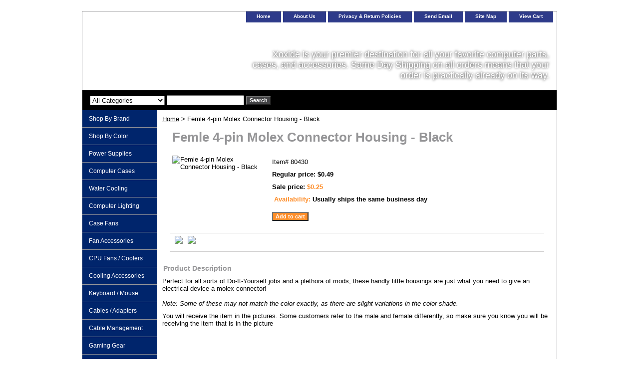

--- FILE ---
content_type: text/html
request_url: http://www.xoxide.com/male-molex-housing-black.html
body_size: 4897
content:
<!DOCTYPE html PUBLIC "-//W3C//DTD XHTML 1.0 Strict//EN" "http://www.w3.org/TR/xhtml1/DTD/xhtml1-strict.dtd"><html><head>
<meta property="og:title" content="Femle 4-pin Molex Connector Housing - Black" />
<meta property="og:type" content="product" />
<meta property="og:url" content="http://www.xoxide.com/male-molex-housing-black.html" />
<meta property="og:image" content="https://sep.yimg.com/ay/yhst-39083765508394/femle-4-pin-molex-connector-housing-black-2.gif" />
<meta property="og:site_name" content="xoxide.com" />
<meta property="fb:app_id" content="https://www.facebook.com/Xoxidemodding" />
<script language="javascript">
document.getElementsByTagName('html')[0].setAttribute('xmlns:fb', 'http://www.facebook.com/2008/fbml');
</script>
<meta property="og:description" content="Perfect for all sorts of Do-It-Yourself jobs and a plethora of mods, these handly little housings are just what you need to give an electrical device a molex connector!<br><br><i>Note:  Some of these may not match the color exactly, as there are slight variations in the color shade.</i><P>You will receive the item in the pictures.  Some customers refer to the male and female differently, so make sure you know you will be receiving the item that is in the picture" />
<title>Femle 4-pin Molex Connector Housing - Black</title><link rel="stylesheet" type="text/css" href="css-base.css" /><link rel="stylesheet" type="text/css" href="css-element.css" /><link rel="stylesheet" type="text/css" href="css-contents.css" /><link rel="stylesheet" type="text/css" href="css-edits.css" /></head><body class="vertical" id="itemtype"><script type="text/javascript" id="yfc_loader" src="https://s.yimg.com/ae/store/yfc/jscore/loader_cf28af1.js?q=yhst-39083765508394&ts=1541422282&p=1&h=order.store.yahoo.net"></script> <div id="ys_superbar">
	   <div id="ys_cpers">
		<div id="yscp_welcome_msg"></div>
		<div id="yscp_signin_link"></div>
		<div id="yscp_myaccount_link"></div>
		<div id="yscp_signout_link"></div>
	   </div>
	   <div id="yfc_mini"></div>
	   <div class="ys_clear"></div>
	</div>
      <div id="container"><div id="header"><ul id="nav-general"><li><a href="index.html">home</a></li><li><a href="info.html">About us</a></li><li><a href="privacypolicy.html">Privacy & Return Policies</a></li><li><a href="mailto:glen@xoxide.com, ian@xoxide.com">Send email</a></li><li><a href="ind.html">Site map</a></li><li><a href="https://order.store.yahoo.net/yhst-39083765508394/cgi-bin/wg-order?yhst-39083765508394">View cart</a></li></ul><br class="clear" /><h3 id="brandmark"><a href="index.html" title=""></a></h3><strong id="slogan">Xoxide is your premier destination for all your favorite computer parts, cases, and accessories. Same Day Shipping on all orders means that your order is practically already on its way.</strong></div><form id="searcharea" name="searcharea" action="nsearch.html" method="GET"><fieldset><label for="searchfield" class="labelfield"><select name="section"><option value="">All Categories</option><option value="shopbybrand">Shop By Brand </option><option value="powersupplies">Power Supplies </option><option value="cases">Computer Cases </option><option value="watcoolcas1">Water Cooling </option><option value="lighting">Computer Lighting </option><option value="casefans">Case Fans </option><option value="cpucoolers">CPU Fans / Coolers </option><option value="cooling">Cooling Accessories </option><option value="keyboardmouse">Keyboard / Mouse </option><option value="cabling1">Cables / Adapters </option><option value="wiremanagement">Cable Management </option><option value="computeraudio">Gaming Gear </option><option value="home-automation">Home Automation </option><option value="auto-mods">Auto Mods </option><option value="moundewcodre">Caffeine </option><option value="frasqu">Frequently asked Questions </option></select><input type="text" id="query" name="query" placeholder="" ></label><label for="searchsubmit" class="buttonlabel"><input type="submit" id="searchsubmit" class="ys_primary" value="Search" name="searchsubmit"><input type="hidden" value="yhst-39083765508394" name="vwcatalog"></label></fieldset></form><div id="bodyshell"><div id="bodycontent"><div class="breadcrumbs"><a href="index.html">Home</a> &gt; Femle 4-pin Molex Connector Housing - Black</div><div id="contentarea"><div><h1 id="item-contenttitle">Femle 4-pin Molex Connector Housing - Black</h1><div id="itemarea"><a href="https://sep.yimg.com/ca/I/yhst-39083765508394_2271_181344023"><img src="https://sep.yimg.com/ay/yhst-39083765508394/femle-4-pin-molex-connector-housing-black-3.gif" width="180" height="135" border="0" hspace="0" vspace="0" alt="Femle 4-pin Molex Connector Housing - Black" class="image-l" title="Femle 4-pin Molex Connector Housing - Black" /></a><div class="itemform productInfo"><form method="POST" action="https://order.store.yahoo.net/yhst-39083765508394/cgi-bin/wg-order?yhst-39083765508394+male-molex-housing-black"><div class="code">Item# <em>80430</em></div><div class="price">Regular price: $0.49</div><div class="sale-price-bold">Sale price: <em>$0.25</em></div><div class="itemavailable"><em>Availability: </em>Usually ships the same business day</div><input type="submit" value="Add to cart" class="ys_primary" title="Add to cart" /><input name="vwcatalog" type="hidden" value="yhst-39083765508394" /><input name="vwitem" type="hidden" value="male-molex-housing-black" /><input type="hidden" name=".autodone" value="http://www.xoxide.com/male-molex-housing-black.html" /></form></div><div style="clear:both"></div><div class="ys_promoitempage" id="ys_promoitempage" itemid="male-molex-housing-black" itemcode="80430" categoryflag="0"></div>
<script language="javascript">
document.getElementsByTagName('html')[0].setAttribute('xmlns:og', 'http://opengraphprotocol.org/schema/');
</script>
<div id="ys_social_top_hr"></div>
<div id="ys_social_media">
<div id="ys_social_tweet">
<script language="javascript">function tweetwindowopen(url,width,height){var left=parseInt((screen.availWidth/2)-(width/2));var top=parseInt((screen.availHeight/2)-(height/2));var prop="width="+width+",height="+height+",left="+left+",top="+top+",screenX="+left+",screenY="+top;window.open(url,'tweetwindow',prop);}</script>
<a href="javascript:void(0);" title="Tweet"><img id="ys_social_custom_tweet_icon" src="https://s.yimg.com/ae/store/secure/twitter.png" onClick="tweetwindowopen('https://twitter.com/share?count=none&text=Femle+4-pin+Molex+Connector+Housing+-+Black+%23https%3a//twitter.com/xoxide&url=http%3a//www.xoxide.com/male-molex-housing-black.html',550, 514)"></a></div>
<!--[if gt IE 6]>
<div id="ys_social_v_separator"><img src="https://s.yimg.com/ae/store/secure/v-separator.gif"></div>
<![endif]-->
<!--[if !IE]><!-->
<div id="ys_social_v_separator"><img src="https://s.yimg.com/ae/store/secure/v-separator.gif"></div>
<!--<![endif]-->
<div id="ys_social_fblike">
<!--[if gt IE 6]>
<script language="javascript">
document.getElementsByTagName('html')[0].setAttribute('xmlns:fb', 'http://ogp.me/ns/fb#');
</script>
<div id="fb-root"></div><script>(function(d, s, id) {var js, fjs = d.getElementsByTagName(s)[0];if (d.getElementById(id)) return;js = d.createElement(s); js.id = id;js.src = '//connect.facebook.net/en_US/all.js#xfbml=1&appId=https://www.facebook.com/Xoxidemodding';fjs.parentNode.insertBefore(js, fjs);}(document, 'script', 'facebook-jssdk'));</script><fb:like href="http://www.xoxide.com/male-molex-housing-black.html" layout="standard" show_faces="false" width="350" action="like" colorscheme="light"></fb:like>
<![endif]-->
<!--[if !IE]><!-->
<script language="javascript">
document.getElementsByTagName('html')[0].setAttribute('xmlns:fb', 'http://ogp.me/ns/fb#');
</script>
<div id="fb-root"></div><script>(function(d, s, id) {var js, fjs = d.getElementsByTagName(s)[0];if (d.getElementById(id)) return;js = d.createElement(s); js.id = id;js.src = '//connect.facebook.net/en_US/all.js#xfbml=1&appId=https://www.facebook.com/Xoxidemodding';fjs.parentNode.insertBefore(js, fjs);}(document, 'script', 'facebook-jssdk'));</script><fb:like href="http://www.xoxide.com/male-molex-housing-black.html" layout="standard" show_faces="false" width="350" action="like" colorscheme="light"></fb:like>
<!--<![endif]-->
</div>
</div>
<div id="ys_social_bottom_hr"></div>
</div><div id="caption"><h2 id="itempage-captiontitle">Product Description</h2><div>Perfect for all sorts of Do-It-Yourself jobs and a plethora of mods, these handly little housings are just what you need to give an electrical device a molex connector!<br><br><i>Note:  Some of these may not match the color exactly, as there are slight variations in the color shade.</i><P>You will receive the item in the pictures.  Some customers refer to the male and female differently, so make sure you know you will be receiving the item that is in the picture</div></div><br clear="all" /></div></div></div><div id="nav-product"><ul><li><a href="shopbybrand.html" title="Shop By Brand">Shop By Brand</a></li><li><a href="shop-by-color.html" title="Shop By Color">Shop By Color</a></li><li><a href="powersupplies.html" title="Power Supplies">Power Supplies</a></li><li><a href="cases.html" title="Computer Cases">Computer Cases</a></li><li><a href="watcoolcas1.html" title="Water Cooling">Water Cooling</a></li><li><a href="lighting.html" title="Computer Lighting">Computer Lighting</a></li><li><a href="casefans.html" title="Case Fans">Case Fans</a></li><li><a href="fanaccessories.html" title="Fan Accessories">Fan Accessories</a></li><li><a href="cpucoolers.html" title="CPU Fans / Coolers">CPU Fans / Coolers</a></li><li><a href="cooling.html" title="Cooling Accessories">Cooling Accessories</a></li><li><a href="keyboardmouse.html" title="Keyboard / Mouse">Keyboard / Mouse</a></li><li><a href="cabling1.html" title="Cables / Adapters">Cables / Adapters</a></li><li><a href="wiremanagement.html" title="Cable Management">Cable Management</a></li><li><a href="computeraudio.html" title="Gaming Gear">Gaming Gear</a></li><li><a href="ofso.html" title="Office Solutions">Office Solutions</a></li><li><a href="home-automation.html" title="Home Automation">Home Automation</a></li><li><a href="auto-mods.html" title="Auto Mods">Auto Mods</a></li><li><a href="moundewcodre.html" title="Caffeine">Caffeine</a></li><li><a href="frasqu.html" title="Frequently asked Questions">Frequently asked Questions</a></li><li><a href="https://www.youtube.com/user/xoxidedotcom" title="Connect with us on YouTube.">Connect with us on YouTube.</a></li><li><a href="https://twitter.com/xoxide" title="See us onTwitter ">See us onTwitter </a></li><li><a href="https://www.facebook.com/Xoxidemodding" title="See us on Facebook">See us on Facebook</a></li><li><a href="alke.html" title="Matias Wireless Aluminum Keyboard � Space Gray (Black)">Matias Wireless Aluminum Keyboard � Space Gray (Black)</a></li><li><a href="ollodeskwhite.html" title="Ollo Desk 30 - White">Ollo Desk 30 - White</a></li><li><a href="ollodeskwhite.html" title="Ollo Desk 30 - White">Ollo Desk 30 - White</a></li></ul><div id="htmlbottom"><div id="badge" align="center"><a href="http://smallbusiness.yahoo.com/merchant/" target="_blank"><img src="http://l.yimg.com/a/i/us/smallbiz/gr/ecomby1_small.gif" width="82" height="29" border="0" align="middle" alt="ecommerce provided by Yahoo! Small Business"/></a></div></div></div></div><div id="footer"><span id="footer-links"><a href="index.html">home</a> | <a href="info.html">About us</a> | <a href="privacypolicy.html">Privacy & Return Policies</a> | <a href="mailto:glen@xoxide.com, ian@xoxide.com">Send email</a> | <a href="ind.html">Site map</a> | <a href="https://order.store.yahoo.net/yhst-39083765508394/cgi-bin/wg-order?yhst-39083765508394">View cart</a></span><span id="copyright">copyright www.xoxide.com All rights reserved</span></div></div></body>
<script type="text/javascript">var PAGE_ATTRS = {'storeId': 'yhst-39083765508394', 'itemId': 'male-molex-housing-black', 'isOrderable': '1', 'name': 'Femle 4-pin Molex Connector Housing - BlP', 'salePrice': '0.25', 'listPrice': '0.49', 'brand': '', 'model': '', 'promoted': '', 'createTime': '1541422282', 'modifiedTime': '1541422282', 'catNamePath': '', 'upc': ''};</script><script type="text/javascript">
csell_env = 'ue1';
 var storeCheckoutDomain = 'order.store.turbify.net';
</script>

<script type="text/javascript">
  function toOSTN(node){
    if(node.hasAttributes()){
      for (const attr of node.attributes) {
        node.setAttribute(attr.name,attr.value.replace(/(us-dc1-order|us-dc2-order|order)\.(store|stores)\.([a-z0-9-]+)\.(net|com)/g, storeCheckoutDomain));
      }
    }
  };
  document.addEventListener('readystatechange', event => {
  if(typeof storeCheckoutDomain != 'undefined' && storeCheckoutDomain != "order.store.turbify.net"){
    if (event.target.readyState === "interactive") {
      fromOSYN = document.getElementsByTagName('form');
        for (let i = 0; i < fromOSYN.length; i++) {
          toOSTN(fromOSYN[i]);
        }
      }
    }
  });
</script>
<script type="text/javascript">
// Begin Store Generated Code
 </script> <script type="text/javascript" src="https://s.turbifycdn.com/lq/ult/ylc_1.9.js" ></script> <script type="text/javascript" src="https://s.turbifycdn.com/ae/lib/smbiz/store/csell/beacon-a9518fc6e4.js" >
</script>
<script type="text/javascript">
// Begin Store Generated Code
 csell_page_data = {}; csell_page_rec_data = []; ts='TOK_STORE_ID';
</script>
<script type="text/javascript">
// Begin Store Generated Code
function csell_GLOBAL_INIT_TAG() { var csell_token_map = {}; csell_token_map['TOK_SPACEID'] = '2022276099'; csell_token_map['TOK_URL'] = ''; csell_token_map['TOK_STORE_ID'] = 'yhst-39083765508394'; csell_token_map['TOK_ITEM_ID_LIST'] = 'male-molex-housing-black'; csell_token_map['TOK_ORDER_HOST'] = 'order.store.turbify.net'; csell_token_map['TOK_BEACON_TYPE'] = 'prod'; csell_token_map['TOK_RAND_KEY'] = 't'; csell_token_map['TOK_IS_ORDERABLE'] = '1';  c = csell_page_data; var x = (typeof storeCheckoutDomain == 'string')?storeCheckoutDomain:'order.store.turbify.net'; var t = csell_token_map; c['s'] = t['TOK_SPACEID']; c['url'] = t['TOK_URL']; c['si'] = t[ts]; c['ii'] = t['TOK_ITEM_ID_LIST']; c['bt'] = t['TOK_BEACON_TYPE']; c['rnd'] = t['TOK_RAND_KEY']; c['io'] = t['TOK_IS_ORDERABLE']; YStore.addItemUrl = 'http%s://'+x+'/'+t[ts]+'/ymix/MetaController.html?eventName.addEvent&cartDS.shoppingcart_ROW0_m_orderItemVector_ROW0_m_itemId=%s&cartDS.shoppingcart_ROW0_m_orderItemVector_ROW0_m_quantity=1&ysco_key_cs_item=1&sectionId=ysco.cart&ysco_key_store_id='+t[ts]; } 
</script>
<script type="text/javascript">
// Begin Store Generated Code
function csell_REC_VIEW_TAG() {  var env = (typeof csell_env == 'string')?csell_env:'prod'; var p = csell_page_data; var a = '/sid='+p['si']+'/io='+p['io']+'/ii='+p['ii']+'/bt='+p['bt']+'-view'+'/en='+env; var r=Math.random(); YStore.CrossSellBeacon.renderBeaconWithRecData(p['url']+'/p/s='+p['s']+'/'+p['rnd']+'='+r+a); } 
</script>
<script type="text/javascript">
// Begin Store Generated Code
var csell_token_map = {}; csell_token_map['TOK_PAGE'] = 'p'; csell_token_map['TOK_CURR_SYM'] = '$'; csell_token_map['TOK_WS_URL'] = 'https://yhst-39083765508394.csell.store.turbify.net/cs/recommend?itemids=male-molex-housing-black&location=p'; csell_token_map['TOK_SHOW_CS_RECS'] = 'true';  var t = csell_token_map; csell_GLOBAL_INIT_TAG(); YStore.page = t['TOK_PAGE']; YStore.currencySymbol = t['TOK_CURR_SYM']; YStore.crossSellUrl = t['TOK_WS_URL']; YStore.showCSRecs = t['TOK_SHOW_CS_RECS']; </script> <script type="text/javascript" src="https://s.turbifycdn.com/ae/store/secure/recs-1.3.2.2.js" ></script> <script type="text/javascript" >
</script>
</html>
<!-- html105.prod.store.e1b.lumsb.com Tue Nov  4 07:07:37 PST 2025 -->


--- FILE ---
content_type: text/css
request_url: http://www.xoxide.com/css-edits.css
body_size: 689
content:
/*Merchants--Use this file to make any edits that you wish to override styles in the main stylesheets. By making edits to this CSS file, your styles applied here will cascade and overwrite styles in the main CSS files. This will allow you to replace the entire contents of the main stylesheets should it become necessary to update those to fix styling issues with the themes without losing any of your custom styles.*/

.ys_primary{ background:#fe8e2a;color:#ffffff;font:bold 11px Arial,verdana,sans-serif;padding:1px 5px;text-align:center;cursor:pointer; display:inline; margin-top:10px;}

/* START: Make your store wider (side-nav templates) */
 #container {width:950px;}
    /* Default is 760px */
 #bodycontent {width:800px;}
    /* Default is 610px */
    /* 150px allowed for side navigation */
/* END:   Make your store wider (side-nav templates) */

#slogan {
    width: 600px;
    text-shadow: 0px 0px 5px black;
}

#nav-product ul li a {
    font-weight: normal;
}

#contents .vertical td {
    text-align: left;
}

/* START: Align products evenly at bottom of rows */
 #contents .vertical td {vertical-align: baseline;}
/* END:   Align products evenly at bottom of rows */

/* START: Capitalize links in global navigation bar */
 #nav-general {text-transform: capitalize;}
/* END:   Capitalize links in global navigation bar */
